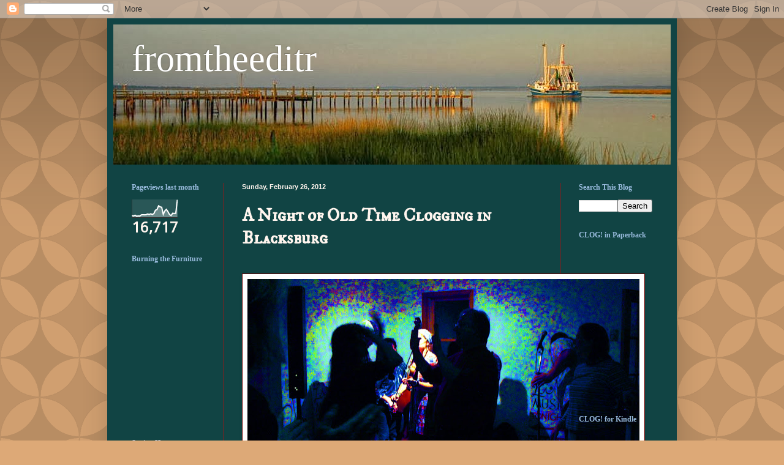

--- FILE ---
content_type: text/html; charset=UTF-8
request_url: https://fromtheeditr.blogspot.com/b/stats?style=WHITE_TRANSPARENT&timeRange=LAST_MONTH&token=APq4FmCRbsAHcMIUJBiWzPHICYcZjKxeV1D-kugKeNtUgU47BFFS9XFWNfU0PbH7f_VuXZcBzb71cYFghXmmdSDixUzIoQX4YQ
body_size: -15
content:
{"total":16717,"sparklineOptions":{"backgroundColor":{"fillOpacity":0.1,"fill":"#ffffff"},"series":[{"areaOpacity":0.3,"color":"#fff"}]},"sparklineData":[[0,11],[1,9],[2,13],[3,7],[4,9],[5,8],[6,15],[7,16],[8,15],[9,16],[10,20],[11,17],[12,21],[13,17],[14,22],[15,41],[16,45],[17,66],[18,60],[19,58],[20,18],[21,37],[22,46],[23,33],[24,17],[25,11],[26,24],[27,23],[28,23],[29,100]],"nextTickMs":22085}